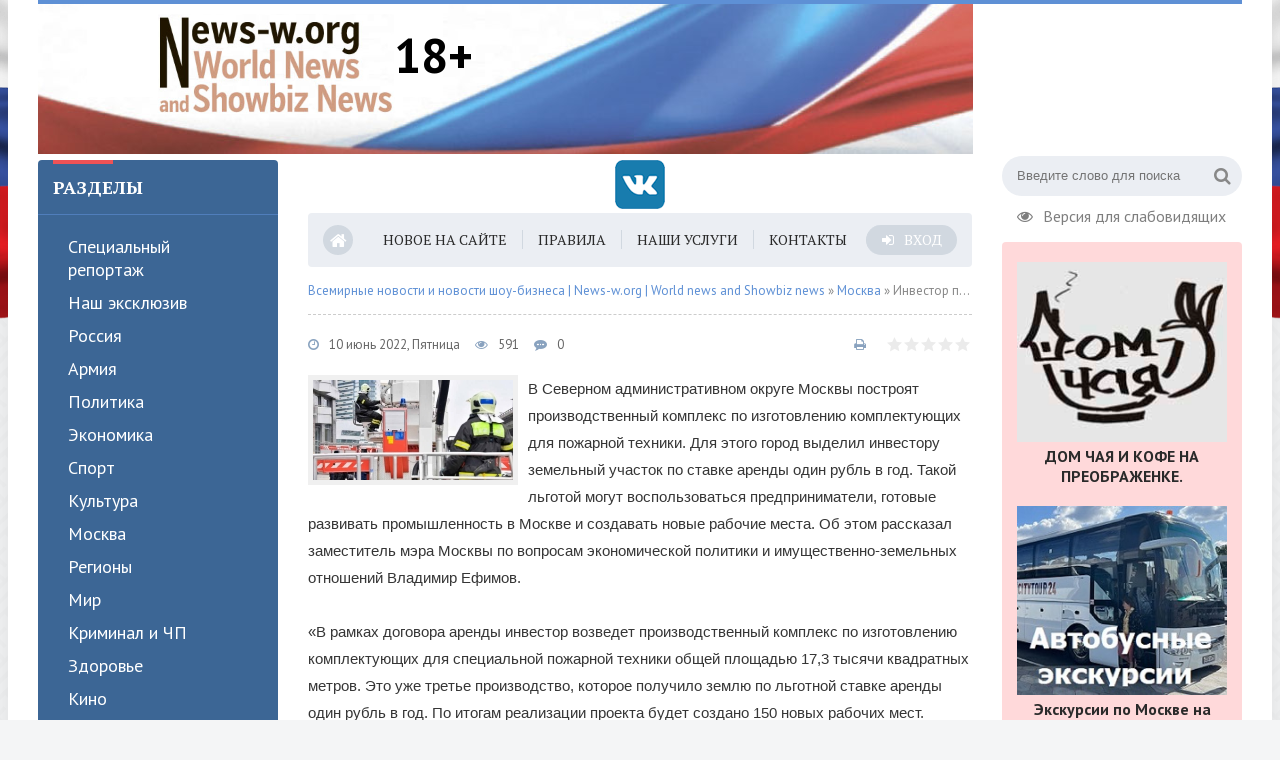

--- FILE ---
content_type: text/html; charset=utf-8
request_url: https://www.news-w.org/novosti-moskva/19384-investor-postroit-proizvodstvennyj-kompleks-po-izgotovleniju-komplektujuschih-dlja-pozharnoj-tehniki.html
body_size: 13526
content:
<!DOCTYPE html>
<html lang="ru">
<head>
	<title>Инвестор построит производственный комплекс по изготовлению комплектующих для пожарной техники</title>
<meta charset="utf-8">
<meta name="description" content="Инвестор построит производственный комплекс по изготовлению комплектующих для пожарной техники">
<meta name="keywords" content="Владимир Ефимов, Лана Попкова">
<meta name="generator" content="DataLife Engine (https://dle-news.ru)">
<meta name="news_keywords" content="Владимир Ефимов, Лана Попкова">
<link rel="canonical" href="https://www.news-w.org/novosti-moskva/19384-investor-postroit-proizvodstvennyj-kompleks-po-izgotovleniju-komplektujuschih-dlja-pozharnoj-tehniki.html">
<link rel="alternate" type="application/rss+xml" title="Всемирные новости и новости шоу-бизнеса | News-w.org | World news and Showbiz news RSS" href="https://www.news-w.org/rss.xml">
<link rel="alternate" type="application/rss+xml" title="Всемирные новости и новости шоу-бизнеса | News-w.org | World news and Showbiz news RSS Turbo" href="https://www.news-w.org/rssturbo.xml">
<link rel="alternate" type="application/rss+xml" title="Всемирные новости и новости шоу-бизнеса | News-w.org | World news and Showbiz news RSS Dzen" href="https://www.news-w.org/rssdzen.xml">
<link rel="preconnect" href="https://www.news-w.org/" fetchpriority="high">
<meta property="twitter:title" content="Инвестор построит производственный комплекс по изготовлению комплектующих для пожарной техники">
<meta property="twitter:url" content="https://www.news-w.org/novosti-moskva/19384-investor-postroit-proizvodstvennyj-kompleks-po-izgotovleniju-komplektujuschih-dlja-pozharnoj-tehniki.html">
<meta property="twitter:card" content="summary_large_image">
<meta property="twitter:image" content="https://www.news-w.org/uploads/posts/2022-06/1654888496_750.jpg">
<meta property="twitter:description" content="В Северном административном округе Москвы построят производственный комплекс по изготовлению комплектующих для пожарной техники. Для этого город выделил инвестору земельный участок по ставке аренды один рубль в год. Такой льготой могут воспользоваться предприниматели, готовые развивать">
<meta property="og:type" content="article">
<meta property="og:site_name" content="Всемирные новости и новости шоу-бизнеса | News-w.org | World news and Showbiz news">
<meta property="og:title" content="Инвестор построит производственный комплекс по изготовлению комплектующих для пожарной техники">
<meta property="og:url" content="https://www.news-w.org/novosti-moskva/19384-investor-postroit-proizvodstvennyj-kompleks-po-izgotovleniju-komplektujuschih-dlja-pozharnoj-tehniki.html">
<meta property="og:image" content="https://www.news-w.org/uploads/posts/2022-06/1654888496_750.jpg">
<meta property="og:description" content="В Северном административном округе Москвы построят производственный комплекс по изготовлению комплектующих для пожарной техники. Для этого город выделил инвестору земельный участок по ставке аренды один рубль в год. Такой льготой могут воспользоваться предприниматели, готовые развивать">

<script src="/engine/classes/js/jquery.js?v=xqnxa"></script>
<script src="/engine/classes/js/jqueryui.js?v=xqnxa" defer></script>
<script src="/engine/classes/js/dle_js.js?v=xqnxa" defer></script>
<script src="/engine/classes/fancybox/fancybox.js?v=xqnxa" defer></script>
<script type="application/ld+json">{"@context":"https://schema.org","@graph":[{"@type":"BreadcrumbList","@context":"https://schema.org/","itemListElement":[{"@type":"ListItem","position":1,"item":{"@id":"https://www.news-w.org/","name":"Всемирные новости и новости шоу-бизнеса | News-w.org |  World news and Showbiz news"}},{"@type":"ListItem","position":2,"item":{"@id":"https://www.news-w.org/novosti-moskva/","name":"Москва"}},{"@type":"ListItem","position":3,"item":{"@id":"https://www.news-w.org/novosti-moskva/19384-investor-postroit-proizvodstvennyj-kompleks-po-izgotovleniju-komplektujuschih-dlja-pozharnoj-tehniki.html","name":"Инвестор построит производственный комплекс по изготовлению комплектующих для пожарной техники"}}]}]}</script>
    <meta name="yandex-verification" content="542ebe3d7ffe7545" />
    <meta name="yandex-verification" content="a0fe18acd088c982" />
    <meta name="yandex-verification" content="542ebe3d7ffe7545" />
	 <meta name="viewport" content="width=device-width, initial-scale=1.0" />
	 <link rel="icon" href="https://www.news-w.org/favicon.ico" type="image/x-icon">
	  <link href="/templates/munic-utf8/style/styles.css" type="text/css" rel="stylesheet" />
	  <link href="/templates/munic-utf8/style/engine.css" type="text/css" rel="stylesheet" />
	  <!--[if lt IE 9]><script src="//html5shiv.
code.com/svn/trunk/html5.js"></script><![endif]-->
    <link href="https://fonts.googleapis.com/css?family=PT+Sans:400,400i,700,700i|PT+Serif:400,700&amp;subset=cyrillic" rel="stylesheet"> 
    <center>

</center>


</head>

<body>
    <script>
<!--
var dle_root       = '/';
var dle_admin      = '';
var dle_login_hash = 'fb99bd42ab54def2941abc965c357ee4b4fe5aae';
var dle_group      = 5;
var dle_link_type  = 1;
var dle_skin       = 'munic-utf8';
var dle_wysiwyg    = 1;
var dle_min_search = '4';
var dle_act_lang   = ["Подтвердить", "Отмена", "Вставить", "Отмена", "Сохранить", "Удалить", "Загрузка. Пожалуйста, подождите..."];
var menu_short     = 'Быстрое редактирование';
var menu_full      = 'Полное редактирование';
var menu_profile   = 'Просмотр профиля';
var menu_send      = 'Отправить сообщение';
var menu_uedit     = 'Админцентр';
var dle_info       = 'Информация';
var dle_confirm    = 'Подтверждение';
var dle_prompt     = 'Ввод информации';
var dle_req_field  = ["Заполните поле с именем", "Заполните поле с сообщением", "Заполните поле с темой сообщения"];
var dle_del_agree  = 'Вы действительно хотите удалить? Данное действие невозможно будет отменить';
var dle_spam_agree = 'Вы действительно хотите отметить пользователя как спамера? Это приведёт к удалению всех его комментариев';
var dle_c_title    = 'Отправка жалобы';
var dle_complaint  = 'Укажите текст Вашей жалобы для администрации:';
var dle_mail       = 'Ваш e-mail:';
var dle_big_text   = 'Выделен слишком большой участок текста.';
var dle_orfo_title = 'Укажите комментарий для администрации к найденной ошибке на странице:';
var dle_p_send     = 'Отправить';
var dle_p_send_ok  = 'Уведомление успешно отправлено';
var dle_save_ok    = 'Изменения успешно сохранены. Обновить страницу?';
var dle_reply_title= 'Ответ на комментарий';
var dle_tree_comm  = '0';
var dle_del_news   = 'Удалить статью';
var dle_sub_agree  = 'Вы действительно хотите подписаться на комментарии к данной публикации?';
var dle_unsub_agree  = 'Вы действительно хотите отписаться от комментариев к данной публикации?';
var dle_captcha_type  = '0';
var dle_share_interesting  = ["Поделиться ссылкой на выделенный текст", "Twitter", "Facebook", "Вконтакте", "Прямая ссылка:", "Нажмите правой клавишей мыши и выберите «Копировать ссылку»"];
var DLEPlayerLang     = {prev: 'Предыдущий',next: 'Следующий',play: 'Воспроизвести',pause: 'Пауза',mute: 'Выключить звук', unmute: 'Включить звук', settings: 'Настройки', enterFullscreen: 'На полный экран', exitFullscreen: 'Выключить полноэкранный режим', speed: 'Скорость', normal: 'Обычная', quality: 'Качество', pip: 'Режим PiP'};
var DLEGalleryLang    = {CLOSE: 'Закрыть (Esc)', NEXT: 'Следующее изображение', PREV: 'Предыдущее изображение', ERROR: 'Внимание! Обнаружена ошибка', IMAGE_ERROR: 'Не удалось загрузить изображение', TOGGLE_SLIDESHOW: 'Просмотр слайдшоу',TOGGLE_FULLSCREEN: 'Полноэкранный режим', TOGGLE_THUMBS: 'Включить / Выключить уменьшенные копии', ITERATEZOOM: 'Увеличить / Уменьшить', DOWNLOAD: 'Скачать изображение' };
var DLEGalleryMode    = 1;
var DLELazyMode       = 0;
var allow_dle_delete_news   = false;
var dle_search_delay   = false;
var dle_search_value   = '';
jQuery(function($){
					setTimeout(function() {
						$.get(dle_root + "engine/ajax/controller.php?mod=adminfunction", { 'id': '19384', action: 'newsread', user_hash: dle_login_hash });
					}, 5000);
FastSearch();
});
//-->
</script>
 
<!-- Rating@Mail.ru counter -->
<script type="text/javascript">
var _tmr = window._tmr || (window._tmr = []);
_tmr.push({id: "3034708", type: "pageView", start: (new Date()).getTime()});
(function (d, w, id) {
  if (d.getElementById(id)) return;
  var ts = d.createElement("script"); ts.type = "text/javascript"; ts.async = true; ts.id = id;
  ts.src = (d.location.protocol == "https:" ? "https:" : "http:") + "//top-fwz1.mail.ru/js/code.js";
  var f = function () {var s = d.getElementsByTagName("script")[0]; s.parentNode.insertBefore(ts, s);};
  if (w.opera == "[object Opera]") { d.addEventListener("DOMContentLoaded", f, false); } else { f(); }
})(document, window, "topmailru-code");
</script><noscript><div>
<img src="//top-fwz1.mail.ru/counter?id=3034708;js=na" style="border:0;position:absolute;left:-9999px;" alt="" />
</div></noscript>
<!-- //Rating@Mail.ru counter -->

  
   
<div class="wrap">

	<div class="block center">
	
		<header class="header clearfix">
		
			<a href="/" class="logo" title="На главную"><img src="/templates/munic-utf8/images/logo.png" alt="sitename" /></a>
			<br><Font size="+5"><b>18+</b></font>
            <br>
            <br>
            <br>
            <div class="header-right">
				<div class="search-box">
					<form id="quicksearch" method="post">
						<input type="hidden" name="do" value="search" />
						<input type="hidden" name="subaction" value="search" />
						<div class="search-field">
							<input id="story" name="story" placeholder="Введите слово для поиска" type="text" />
							<button type="submit"><span class="fa fa-search"></span></button>
						</div>
					</form>
				</div>
				<a href="/index.php?action_skin_change=yes&skin_name=special-utf8" class="spec-link icon-l"><span class="fa fa-eye"></span>Версия для слабовидящих</a>
			</div>

  
	</header>


	<!-- END HEADER -->
		
		<div class="cols clearfix">
		
			<aside class="side-left">
			
				<nav class="side-box side-blue mob-menu">
					<div class="side-bt">Разделы</div>
					<ul class="side-bc cat_menu">
<li><a href="https://www.news-w.org/specialnyy-reportazh/">Специальный репортаж</a></li><li><a href="https://www.news-w.org/exclusive/">Наш эксклюзив</a></li><li><a href="https://www.news-w.org/russia/">Россия</a></li><li><a href="https://www.news-w.org/mil/">Армия</a></li><li><a href="https://www.news-w.org/politika/">Политика</a></li><li><a href="https://www.news-w.org/ekonomika/">Экономика</a></li><li><a href="https://www.news-w.org/sport/">Спорт</a></li><li><a href="https://www.news-w.org/kultura/">Культура</a></li><li><a href="https://www.news-w.org/novosti-moskva/">Москва</a></li><li><a href="https://www.news-w.org/region/">Регионы</a></li><li><a href="https://www.news-w.org/mir/">Мир</a></li><li><a href="https://www.news-w.org/kriminal/">Криминал и ЧП</a></li><li><a href="https://www.news-w.org/zdravoohranenie/">Здоровье</a></li><li><a href="https://www.news-w.org/kino/">Кино</a></li><li><a href="https://www.news-w.org/tourism/">Туризм и отдых</a></li><li><a href="https://www.news-w.org/tehnologii/">Технологии</a></li><li><a href="https://www.news-w.org/nedvizhimost/">Недвижимость</a></li><li><a href="https://www.news-w.org/avto/">Авто</a></li><li><a href="https://www.news-w.org/moda/">Мода</a></li><li><a href="https://www.news-w.org/afisha/">Афиша</a></li><li><a href="https://www.news-w.org/hronika_svet/">Светская хроника</a></li><li><a href="https://www.news-w.org/kafe_bar_rastoran_pub/">Бары и рестораны</a></li><li><a href="https://www.news-w.org/muzyka/">Музыка</a></li><li><a href="https://www.news-w.org/den-varenya/">День Варенья</a></li><li><a href="https://www.news-w.org/vse-novosti/">Все новости</a></li>
</ul>
				</nav>
                <br>
                
				
                   
	<div class="side-box side-grey">
					<div class="side-bt">Великолепная семерка</div>
					<div class="side-bc">
						<div class="side-item">
	<div class="side-item-date">03 сентябрь 2024, Вторник</div>
	<a class="side-item-link" href="https://www.news-w.org/kultura/27317-mht-imeni-chehova-otkryl-127-sezon.html">МХТ имени Чехова открыл 127 сезон</a>
</div><div class="side-item">
	<div class="side-item-date">16 сентябрь 2023, Суббота</div>
	<a class="side-item-link" href="https://www.news-w.org/exclusive/23975-gogol-vechen.html">Гоголь вечен!</a>
</div><div class="side-item">
	<div class="side-item-date">14 сентябрь 2023, Четверг</div>
	<a class="side-item-link" href="https://www.news-w.org/specialnyy-reportazh/23949-svetskij-pokaz-premery-spektaklja-sobaka-na-sene.html">Светский показ премьеры спектакля «Собака на сене»</a>
</div><div class="side-item">
	<div class="side-item-date">14 сентябрь 2023, Четверг</div>
	<a class="side-item-link" href="https://www.news-w.org/exclusive/23947-premeroj-krasavec-muzhchina-otkrylsja-sezon-v-teatre-na-trubnoj.html">Премьерой &quot;Красавец мужчина&quot; открылся сезон в Театре на Трубной</a>
</div><div class="side-item">
	<div class="side-item-date">14 сентябрь 2023, Четверг</div>
	<a class="side-item-link" href="https://www.news-w.org/avto/23943-mezhdunarodnaja-vystavka-kommercheskih-avtomobilej-0508-sentjabrja-2023-moskva-cvk-jekspocentr-na-krasnoj-presne.html">Международная выставка коммерческих автомобилей 05–08 сентября 2023 Москва, ЦВК Экспоцентр на Красной Пресне</a>
</div><div class="side-item">
	<div class="side-item-date">04 сентябрь 2023, Понедельник</div>
	<a class="side-item-link" href="https://www.news-w.org/kultura/23833-otkrytie-sezona-v-teatre-shilovskogo.html">Открытие сезона в театре Шиловского</a>
</div><div class="side-item">
	<div class="side-item-date">04 сентябрь 2023, Понедельник</div>
	<a class="side-item-link" href="https://www.news-w.org/exclusive/23821-otkrytie-novogo-sezona-v-jefire-love-radio-party.html">Открытие нового сезона в эфире Love Radio Party</a>
</div><div class="side-item">
	<div class="side-item-date">29 август 2023, Вторник</div>
	<a class="side-item-link" href="https://www.news-w.org/exclusive/23754-sbor-truppy-i-otkrytie-74-sezona-teatra-imeni-as-pushkina.html">Сбор труппы и открытие 74 сезона Театра имени А.С. Пушкина</a>
</div>
					</div>
				</div>
				<div class="side-box">
					<div class="side-bt">Архив по месяцам</div>
					<div class="side-bc">
						<a class="archives" href="https://www.news-w.org/2026/01/"><b>Январь 2026 (30)</b></a><br /><a class="archives" href="https://www.news-w.org/2025/12/"><b>Декабрь 2025 (143)</b></a><br /><a class="archives" href="https://www.news-w.org/2025/11/"><b>Ноябрь 2025 (144)</b></a><br /><a class="archives" href="https://www.news-w.org/2025/10/"><b>Октябрь 2025 (136)</b></a><br /><a class="archives" href="https://www.news-w.org/2025/09/"><b>Сентябрь 2025 (125)</b></a><br /><a class="archives" href="https://www.news-w.org/2025/08/"><b>Август 2025 (98)</b></a><br /><div id="dle_news_archive" style="display:none;"><a class="archives" href="https://www.news-w.org/2025/07/"><b>Июль 2025 (78)</b></a><br /><a class="archives" href="https://www.news-w.org/2025/06/"><b>Июнь 2025 (96)</b></a><br /><a class="archives" href="https://www.news-w.org/2025/05/"><b>Май 2025 (109)</b></a><br /><a class="archives" href="https://www.news-w.org/2025/04/"><b>Апрель 2025 (134)</b></a><br /><a class="archives" href="https://www.news-w.org/2025/03/"><b>Март 2025 (155)</b></a><br /><a class="archives" href="https://www.news-w.org/2025/02/"><b>Февраль 2025 (127)</b></a><br /><a class="archives" href="https://www.news-w.org/2025/01/"><b>Январь 2025 (103)</b></a><br /><a class="archives" href="https://www.news-w.org/2024/12/"><b>Декабрь 2024 (161)</b></a><br /><a class="archives" href="https://www.news-w.org/2024/11/"><b>Ноябрь 2024 (168)</b></a><br /><a class="archives" href="https://www.news-w.org/2024/10/"><b>Октябрь 2024 (201)</b></a><br /><a class="archives" href="https://www.news-w.org/2024/09/"><b>Сентябрь 2024 (203)</b></a><br /><a class="archives" href="https://www.news-w.org/2024/08/"><b>Август 2024 (201)</b></a><br /><a class="archives" href="https://www.news-w.org/2024/07/"><b>Июль 2024 (216)</b></a><br /><a class="archives" href="https://www.news-w.org/2024/06/"><b>Июнь 2024 (282)</b></a><br /><a class="archives" href="https://www.news-w.org/2024/05/"><b>Май 2024 (274)</b></a><br /><a class="archives" href="https://www.news-w.org/2024/04/"><b>Апрель 2024 (309)</b></a><br /><a class="archives" href="https://www.news-w.org/2024/03/"><b>Март 2024 (246)</b></a><br /><a class="archives" href="https://www.news-w.org/2024/02/"><b>Февраль 2024 (256)</b></a><br /><a class="archives" href="https://www.news-w.org/2024/01/"><b>Январь 2024 (208)</b></a><br /><a class="archives" href="https://www.news-w.org/2023/12/"><b>Декабрь 2023 (372)</b></a><br /><a class="archives" href="https://www.news-w.org/2023/11/"><b>Ноябрь 2023 (406)</b></a><br /><a class="archives" href="https://www.news-w.org/2023/10/"><b>Октябрь 2023 (369)</b></a><br /><a class="archives" href="https://www.news-w.org/2023/09/"><b>Сентябрь 2023 (372)</b></a><br /><a class="archives" href="https://www.news-w.org/2023/08/"><b>Август 2023 (293)</b></a><br /><a class="archives" href="https://www.news-w.org/2023/07/"><b>Июль 2023 (288)</b></a><br /><a class="archives" href="https://www.news-w.org/2023/06/"><b>Июнь 2023 (357)</b></a><br /><a class="archives" href="https://www.news-w.org/2023/05/"><b>Май 2023 (323)</b></a><br /><a class="archives" href="https://www.news-w.org/2023/04/"><b>Апрель 2023 (348)</b></a><br /><a class="archives" href="https://www.news-w.org/2023/03/"><b>Март 2023 (285)</b></a><br /><a class="archives" href="https://www.news-w.org/2023/02/"><b>Февраль 2023 (244)</b></a><br /><a class="archives" href="https://www.news-w.org/2023/01/"><b>Январь 2023 (190)</b></a><br /><a class="archives" href="https://www.news-w.org/2022/12/"><b>Декабрь 2022 (287)</b></a><br /><a class="archives" href="https://www.news-w.org/2022/11/"><b>Ноябрь 2022 (363)</b></a><br /><a class="archives" href="https://www.news-w.org/2022/10/"><b>Октябрь 2022 (322)</b></a><br /><a class="archives" href="https://www.news-w.org/2022/09/"><b>Сентябрь 2022 (305)</b></a><br /><a class="archives" href="https://www.news-w.org/2022/08/"><b>Август 2022 (281)</b></a><br /><a class="archives" href="https://www.news-w.org/2022/07/"><b>Июль 2022 (270)</b></a><br /><a class="archives" href="https://www.news-w.org/2022/06/"><b>Июнь 2022 (338)</b></a><br /><a class="archives" href="https://www.news-w.org/2022/05/"><b>Май 2022 (296)</b></a><br /><a class="archives" href="https://www.news-w.org/2022/04/"><b>Апрель 2022 (278)</b></a><br /><a class="archives" href="https://www.news-w.org/2022/03/"><b>Март 2022 (250)</b></a><br /><a class="archives" href="https://www.news-w.org/2022/02/"><b>Февраль 2022 (240)</b></a><br /><a class="archives" href="https://www.news-w.org/2022/01/"><b>Январь 2022 (171)</b></a><br /><a class="archives" href="https://www.news-w.org/2021/12/"><b>Декабрь 2021 (279)</b></a><br /><a class="archives" href="https://www.news-w.org/2021/11/"><b>Ноябрь 2021 (264)</b></a><br /><a class="archives" href="https://www.news-w.org/2021/10/"><b>Октябрь 2021 (276)</b></a><br /><a class="archives" href="https://www.news-w.org/2021/09/"><b>Сентябрь 2021 (230)</b></a><br /><a class="archives" href="https://www.news-w.org/2021/08/"><b>Август 2021 (174)</b></a><br /><a class="archives" href="https://www.news-w.org/2021/07/"><b>Июль 2021 (187)</b></a><br /><a class="archives" href="https://www.news-w.org/2021/06/"><b>Июнь 2021 (213)</b></a><br /><a class="archives" href="https://www.news-w.org/2021/05/"><b>Май 2021 (225)</b></a><br /><a class="archives" href="https://www.news-w.org/2021/04/"><b>Апрель 2021 (283)</b></a><br /><a class="archives" href="https://www.news-w.org/2021/03/"><b>Март 2021 (242)</b></a><br /><a class="archives" href="https://www.news-w.org/2021/02/"><b>Февраль 2021 (186)</b></a><br /><a class="archives" href="https://www.news-w.org/2021/01/"><b>Январь 2021 (145)</b></a><br /><a class="archives" href="https://www.news-w.org/2020/12/"><b>Декабрь 2020 (179)</b></a><br /><a class="archives" href="https://www.news-w.org/2020/11/"><b>Ноябрь 2020 (191)</b></a><br /><a class="archives" href="https://www.news-w.org/2020/10/"><b>Октябрь 2020 (217)</b></a><br /><a class="archives" href="https://www.news-w.org/2020/09/"><b>Сентябрь 2020 (166)</b></a><br /><a class="archives" href="https://www.news-w.org/2020/08/"><b>Август 2020 (172)</b></a><br /><a class="archives" href="https://www.news-w.org/2020/07/"><b>Июль 2020 (187)</b></a><br /><a class="archives" href="https://www.news-w.org/2020/06/"><b>Июнь 2020 (209)</b></a><br /><a class="archives" href="https://www.news-w.org/2020/05/"><b>Май 2020 (201)</b></a><br /><a class="archives" href="https://www.news-w.org/2020/04/"><b>Апрель 2020 (287)</b></a><br /><a class="archives" href="https://www.news-w.org/2020/03/"><b>Март 2020 (226)</b></a><br /><a class="archives" href="https://www.news-w.org/2020/02/"><b>Февраль 2020 (238)</b></a><br /><a class="archives" href="https://www.news-w.org/2020/01/"><b>Январь 2020 (174)</b></a><br /><a class="archives" href="https://www.news-w.org/2019/01/"><b>Январь 2019 (175)</b></a><br /><a class="archives" href="https://www.news-w.org/2018/12/"><b>Декабрь 2018 (1)</b></a><br /></div><div id="dle_news_archive_link" ><br /><a class="archives" onclick="$('#dle_news_archive').toggle('blind',{},700); return false;" href="#">Показать / скрыть весь архив</a></div>
					</div>
				</div>
				
				<div class="side-box">
					<div class="side-bc">
						<iframe width="240" height="161" src="https://www.youtube.com/embed/38wOv-1eL8c" frameborder="0" allowfullscreen></iframe>
						<br><br>
						<iframe width="240" height="161" src="https://www.youtube.com/embed/gv420EfQcX0" frameborder="0" allowfullscreen></iframe>
					
                    
                    <div class="side-box">
					<div class="side-bc">
						<!-- Gismeteo informer START -->
<link rel="stylesheet" type="text/css" href="//www.gismeteo.ru/assets/flat-ui/legacy/css/informer.min.css">
<div id="gsInformerID-6SLc2lDdWQKkrs" class="gsInformer" style="width:300px;height:266px">
  <div class="gsIContent">
    <div id="cityLink">
      <a href="//www.gismeteo.ru/city/daily/4368/" target="_blank">Погода в Москве</a>
    </div>
    <div class="gsLinks">
      <table>
        <tr>
          <td>
            <div class="leftCol">
              <a href="//www.gismeteo.ru" target="_blank">
                <img alt="Gismeteo" title="Gismeteo" src="//www.gismeteo.ru/assets/flat-ui/img/logo-mini2.png" align="absmiddle" border="0" />
                <span>Gismeteo</span>
              </a>
            </div>
            <div class="rightCol">
              <a href="//www.gismeteo.ru/city/weekly/4368/" target="_blank">Прогноз на 2 недели</a>
            </div>
            </td>
        </tr>
      </table>
    </div>
  </div>
</div>
  




<script async src="//www.gismeteo.ru/api/informer/getinformer/?hash=6SLc2lDdWQKkrs" type="text/javascript"></script>
                    
                        
                        </div>
				</div>
                    
                    
                    
                    
                    </div>
				</div>
				
			</aside>
			
			<!-- END SIDE-LEFT -->
			<center>		
<a href="https://vk.com/newsworg"><img src="/vk.png" alt="" border=0> </a>



</center>
			<main class="main clearfix">
				<ul class="head-menu clearfix">
                    
					<li><a href="/"><span class="fa fa-home"></span></a></li>
                    <li><a href="/index.php?do=cat&category=vse-novosti">Новое на сайте</a></li>
                    <li><a href="/?do=rules">Правила</a></li>
                    <li><a href="/nashi-uslugi.html">Наши услуги</a></li>
					<li><a href="/?do=feedback">Контакты</a></li>
                    <li class="show-login icon-l"><span class="fa fa-sign-in"></span>Вход</li>
				    
					<li class="btn-menu icon-l"><span class="fa fa-bars"></span>Меню</li>
                    </ul>
                
                
               	
				<div class="speedbar nowrap"><a href="https://www.news-w.org/">Всемирные новости и новости шоу-бизнеса | News-w.org |  World news and Showbiz news</a> » <a href="https://www.news-w.org/novosti-moskva/">Москва</a> » Инвестор построит производственный комплекс по изготовлению комплектующих для пожарной техники
</div>
				
				<article class="full ignore-select">

	<h1></h1>
	<div class="full-meta clearfix">
		<div class="main-item-date icon-l"><span class="fa fa-clock-o"></span>10 июнь 2022, Пятница</div>
		<div class="main-item-date icon-l"><span class="fa fa-eye"></span>591</div>
		<div class="main-item-date icon-l"><span class="fa fa-commenting"></span>0</div>
		<div class="main-item-date icon-l to-fav frate"><div data-ratig-layer-id='19384'>
	<div class="rating">
		<ul class="unit-rating">
		<li class="current-rating" style="width:0%;">0</li>
		<li><a href="#" title="Плохо" class="r1-unit" onclick="doRate('1', '19384'); return false;">1</a></li>
		<li><a href="#" title="Приемлемо" class="r2-unit" onclick="doRate('2', '19384'); return false;">2</a></li>
		<li><a href="#" title="Средне" class="r3-unit" onclick="doRate('3', '19384'); return false;">3</a></li>
		<li><a href="#" title="Хорошо" class="r4-unit" onclick="doRate('4', '19384'); return false;">4</a></li>
		<li><a href="#" title="Отлично" class="r5-unit" onclick="doRate('5', '19384'); return false;">5</a></li>
		</ul>
	</div>
</div></div>
		<div class="main-item-date icon-l to-fav">
		    
			
		</div>
		<div class="main-item-date icon-l to-fav"><a href="https://www.news-w.org/novosti-moskva/print:page,1,19384-investor-postroit-proizvodstvennyj-kompleks-po-izgotovleniju-komplektujuschih-dlja-pozharnoj-tehniki.html" rel="nofollow"><span class="fa fa-print"></span></a></div>
	</div>
		
	<div class="full-text video-box clearfix" id="full-text">
		<!--TBegin:https://www.news-w.org/uploads/posts/2022-06/1654888496_750.jpg|left|Инвестор построит производственный комплекс по изготовлению комплектующих для пожарной техники--><a href="https://www.news-w.org/uploads/posts/2022-06/1654888496_750.jpg" class="highslide" target="_blank"><img src="/uploads/posts/2022-06/thumbs/1654888496_750.jpg" style="float:left;max-width:100%;" alt="Инвестор построит производственный комплекс по изготовлению комплектующих для пожарной техники"></a><!--TEnd-->В Северном административном округе Москвы построят производственный комплекс по изготовлению комплектующих для пожарной техники. Для этого город выделил инвестору земельный участок по ставке аренды один рубль в год. Такой льготой могут воспользоваться предприниматели, готовые развивать промышленность в Москве и создавать новые рабочие места. Об этом рассказал заместитель мэра Москвы по вопросам экономической политики и имущественно-земельных отношений Владимир Ефимов.<br> <br>«В рамках договора аренды инвестор возведет производственный комплекс по изготовлению комплектующих для специальной пожарной техники общей площадью 17,3 тысячи квадратных метров. Это уже третье производство, которое получило землю по льготной ставке аренды один рубль в год. По итогам реализации проекта будет создано 150 новых рабочих мест. Ежегодные налоговые отчисления в городской бюджет – 35 миллионов рублей», - сообщил Владимир Ефимов. <br>Решение о сдаче объекта в аренду «СТ-АВТО» было принято на заседании Градостроительно-земельной комиссии (ГЗК) города Москвы. <br> «Сейчас инвестору предоставлено 1,15 гектара земли для строительства производства. Предприятие будет возведено как масштабный инвестиционный проект, для таких объектов по решению ГЗК город предоставляет землю без проведения торгов сроком на пять лет», – рассказал Министр Правительства Москвы, руководитель Департамента городского имущества Максим Гаман.<br>Земельный участок находится по адресу: Ленинградское шоссе, вблизи владения 304. Здесь планируется возвести двухэтажное производственное здание и административный корпус. <br>«Объект расположится по соседству с существующей площадкой, которая занимает 0,127 гектара. Расширение производства позволит в три раза увеличить количество сотрудников и в 2,6 раза налоговые отчисления в бюджет Москвы», – подчеркнул руководитель Департамента инвестиционной и промышленной политики Москвы Владислав Овчинский.<br><br>Материал: News-w.org / Лана Попкова по материалам пресс-службы<br>Фото: Ю. Иванко. Mos.ru
	</div>
	 
	<div class="full-taglist icon-l"><span class="fa fa-tags"></span> <a href="https://www.news-w.org/tags/%D0%B2%D0%BB%D0%B0%D0%B4%D0%B8%D0%BC%D0%B8%D1%80%20%D0%B5%D1%84%D0%B8%D0%BC%D0%BE%D0%B2/">Владимир Ефимов</a>, <a href="https://www.news-w.org/tags/%D0%BB%D0%B0%D0%BD%D0%B0%20%D0%BF%D0%BE%D0%BF%D0%BA%D0%BE%D0%B2%D0%B0/">Лана Попкова</a></div> 
	 
	
	
	<div class="fbtm fx-row fx-middle">
		<div class="ya-share2" data-services="vkontakte,facebook,odnoklassniki,moimir,twitter" data-counter=""></div>
		<div class="error-text" data-text="Если заметили в тексте опечатку, выделите ее и нажмите Ctrl+Enter"><span class="fa fa-exclamation-circle"></span></div>
		<div class="show-comms icon-l"><span class="fa fa-commenting"></span>Обсудить</div>
	</div>
		
	    
				<div class="sect rels">
					<div class="sect-t fx-row fx-middle">
						<h2>Читайте также:</h2>
					</div>
					<div class="sect-c fx-row">
						<div class="side-item side-item2">
	<a class="side-item-img img-resp-h" href="https://www.news-w.org/novosti-moskva/18741-pervyj-uchastok-peredan-investoru-pod-proizvodstvo-po-lgotnoj-stavke-odin-rubl-v-god.html"><img src="/uploads/posts/2022-04/thumbs/1649277237_750.jpg" alt="Первый участок передан инвестору под производство по льготной ставке один рубль в год" /></a>
	<div class="side-item-date">06 апрель 2022, Среда</div>
	<a class="side-item-link" href="https://www.news-w.org/novosti-moskva/18741-pervyj-uchastok-peredan-investoru-pod-proizvodstvo-po-lgotnoj-stavke-odin-rubl-v-god.html">Первый участок передан инвестору под производство по льготной ставке один рубль в год</a>
</div><div class="side-item side-item2">
	<a class="side-item-img img-resp-h" href="https://www.news-w.org/novosti-moskva/18792-v-zelenograde-otkrojut-vysokotehnologichnoe-proizvodstvo-strojmaterialov.html"><img src="/uploads/posts/2022-04/thumbs/1649803649_750.jpg" alt="В Зеленограде откроют высокотехнологичное производство стройматериалов" /></a>
	<div class="side-item-date">13 апрель 2022, Среда</div>
	<a class="side-item-link" href="https://www.news-w.org/novosti-moskva/18792-v-zelenograde-otkrojut-vysokotehnologichnoe-proizvodstvo-strojmaterialov.html">В Зеленограде откроют высокотехнологичное производство стройматериалов</a>
</div><div class="side-item side-item2">
	<a class="side-item-img img-resp-h" href="https://www.news-w.org/novosti-moskva/19161-pochti-620-tysjach-kvadratnyh-metrov-gorodskih-pomeschenij-peredano-nekommercheskim-organizacijam.html"><img src="/uploads/posts/2022-05/thumbs/1653237952_750.jpg" alt="Почти 620 тысяч квадратных метров городских помещений передано некоммерческим организациям" /></a>
	<div class="side-item-date">22 май 2022, Воскресенье</div>
	<a class="side-item-link" href="https://www.news-w.org/novosti-moskva/19161-pochti-620-tysjach-kvadratnyh-metrov-gorodskih-pomeschenij-peredano-nekommercheskim-organizacijam.html">Почти 620 тысяч квадратных метров городских помещений передано некоммерческим организациям</a>
</div><div class="side-item side-item2">
	<a class="side-item-img img-resp-h" href="https://www.news-w.org/novosti-moskva/18829-chastnyj-detskij-sad-v-basmannom-rajone-poluchil-lgotnuju-arendnuju-stavku.html"><img src="/uploads/posts/2022-04/thumbs/1650217074_750.jpg" alt="Частный детский сад в Басманном районе получил льготную арендную ставку" /></a>
	<div class="side-item-date">16 апрель 2022, Суббота</div>
	<a class="side-item-link" href="https://www.news-w.org/novosti-moskva/18829-chastnyj-detskij-sad-v-basmannom-rajone-poluchil-lgotnuju-arendnuju-stavku.html">Частный детский сад в Басманном районе получил льготную арендную ставку</a>
</div><div class="side-item side-item2">
	<a class="side-item-img img-resp-h" href="https://www.news-w.org/novosti-moskva/18758-dva-tehnoparka-i-odin-promkompleks-pereshli-na-lgotnuju-stavku-arendy-zemli.html"><img src="/uploads/posts/2022-04/thumbs/1649441036_750.jpg" alt="Два технопарка и один промкомплекс перешли на льготную ставку аренды земли" /></a>
	<div class="side-item-date">08 апрель 2022, Пятница</div>
	<a class="side-item-link" href="https://www.news-w.org/novosti-moskva/18758-dva-tehnoparka-i-odin-promkompleks-pereshli-na-lgotnuju-stavku-arendy-zemli.html">Два технопарка и один промкомплекс перешли на льготную ставку аренды земли</a>
</div><div class="side-item side-item2">
	<a class="side-item-img img-resp-h" href="https://www.news-w.org/novosti-moskva/17706-vladimir-efimov-uchastok-byvshej-promzony-kapotnja-reorganizujut-po-programme-industrialnye-kvartaly.html"><img src="/uploads/posts/2021-11/thumbs/1637955966_750.jpg" alt="Владимир Ефимов: Участок бывшей промзоны «Капотня» реорганизуют по программе «Индустриальные кварталы»" /></a>
	<div class="side-item-date">26 ноябрь 2021, Пятница</div>
	<a class="side-item-link" href="https://www.news-w.org/novosti-moskva/17706-vladimir-efimov-uchastok-byvshej-promzony-kapotnja-reorganizujut-po-programme-industrialnye-kvartaly.html">Владимир Ефимов: Участок бывшей промзоны «Капотня» реорганизуют по программе «Индустриальные кварталы»</a>
</div><div class="side-item side-item2">
	<a class="side-item-img img-resp-h" href="https://www.news-w.org/novosti-moskva/18563-moskva-vystavila-na-aukciony-pochti-90-nezhilyh-pomeschenij.html"><img src="/uploads/posts/2022-03/thumbs/pyls_torgi_nedvijimost_denisov10-kopija.jpg" alt="Москва выставила на аукционы почти 90 нежилых помещений" /></a>
	<div class="side-item-date">16 март 2022, Среда</div>
	<a class="side-item-link" href="https://www.news-w.org/novosti-moskva/18563-moskva-vystavila-na-aukciony-pochti-90-nezhilyh-pomeschenij.html">Москва выставила на аукционы почти 90 нежилых помещений</a>
</div><div class="side-item side-item2">
	<a class="side-item-img img-resp-h" href="https://www.news-w.org/ekonomika/18779-malyj-i-srednij-biznes-arendoval-u-goroda-83-pomeschenija.html"><img src="/uploads/posts/2022-04/thumbs/msp_arenda10-kopija.jpg" alt="Малый и средний бизнес арендовал у города 83 помещения" /></a>
	<div class="side-item-date">11 апрель 2022, Понедельник</div>
	<a class="side-item-link" href="https://www.news-w.org/ekonomika/18779-malyj-i-srednij-biznes-arendoval-u-goroda-83-pomeschenija.html">Малый и средний бизнес арендовал у города 83 помещения</a>
</div><div class="side-item side-item2">
	<a class="side-item-img img-resp-h" href="https://www.news-w.org/novosti-moskva/19332-v-novom-industrialnom-kvartale-na-zapade-moskvy-pojavitsja-bolee-37-tysjachi-rabochih-mest.html"><img src="/uploads/posts/2022-06/thumbs/1654554617_750.jpg" alt="В новом индустриальном квартале на западе Москвы появится более 3,7 тысячи рабочих мест" /></a>
	<div class="side-item-date">07 июнь 2022, Вторник</div>
	<a class="side-item-link" href="https://www.news-w.org/novosti-moskva/19332-v-novom-industrialnom-kvartale-na-zapade-moskvy-pojavitsja-bolee-37-tysjachi-rabochih-mest.html">В новом индустриальном квартале на западе Москвы появится более 3,7 тысячи рабочих мест</a>
</div><div class="side-item side-item2">
	<a class="side-item-img img-resp-h" href="https://www.news-w.org/novosti-moskva/18088-esche-pjat-uchastkov-byvshih-promzon-reorganizujut-po-programme-industrialnye-kvartaly.html"><img src="/uploads/posts/2022-01/thumbs/1642414349_750.jpg" alt="Еще пять участков бывших промзон реорганизуют по программе «Индустриальные кварталы»" /></a>
	<div class="side-item-date">17 январь 2022, Понедельник</div>
	<a class="side-item-link" href="https://www.news-w.org/novosti-moskva/18088-esche-pjat-uchastkov-byvshih-promzon-reorganizujut-po-programme-industrialnye-kvartaly.html">Еще пять участков бывших промзон реорганизуют по программе «Индустриальные кварталы»</a>
</div>
					</div>
				</div>
		
		<div class="full-comms ignore-select" id="full-comms">
			<div class="comms-title icon-l fx-row">
				<div class="add-comm-btn button">Добавить комментарий</div>
				<span><span class="fa fa-comments"></span>Комментарии (0)</span>
			</div>
			<!--dleaddcomments-->
			<!--dlecomments-->
		    <!--dlenavigationcomments-->
		</div>
		
</article>
				
				
				
			</main>
			
			<!-- END MAIN -->
			
			<aside class="side-right">
                <br>
                <div class="side-box side-grey" style="background-color: #FFD9DA;">
                    <br>
                    <center><a href="http://domchayakofe.ru"><img src="/uploads/posts/2023-01/001.jpg" alt="" border=0><b>ДОМ ЧАЯ И КОФЕ НА ПРЕОБРАЖЕНКЕ.</b></a></center>
                    <br>
                    <center><a href="https://citytour24.ru"><img src="/uploads/posts/2023-08/001.jpg" alt="" border=0><b>Экскурсии по Москве на автобусе</b></a></center>
                    </center>
                    <br><div class="side-bt">События</div>
                    <div class="side-bc">
						<div class="side-item">
	<div class="side-item-date">19 январь 2026, Понедельник</div>
	<a class="side-item-link" href="https://www.news-w.org/sport/29526-kazan-perebasketbolila-moskvu.html">Казань перебаскетболила Москву</a>
</div><div class="side-item">
	<div class="side-item-date">19 январь 2026, Понедельник</div>
	<a class="side-item-link" href="https://www.news-w.org/kultura/29525-otrazhenie-v-ramkah-vii-zimnego-mezhdunarodnogo-festivalja-iskusstv-v-moskve.html">«Отражение» в рамках VII Зимнего международного фестиваля искусств в Москве</a>
</div><div class="side-item">
	<div class="side-item-date">19 январь 2026, Понедельник</div>
	<a class="side-item-link" href="https://www.news-w.org/exclusive/29524-mihail-barschevskij-ko-mne-v-teatr-hodjat-podumat.html">Михаил Барщевский: «Ко мне в театр ходят ПОДУМАТЬ!»</a>
</div><div class="side-item">
	<div class="side-item-date">19 январь 2026, Понедельник</div>
	<a class="side-item-link" href="https://www.news-w.org/ekonomika/29523-pervaja-mebelnaja-aktivno-razvivaet-korporativnoe-napravlenie.html">Первая мебельная активно развивает корпоративное направление</a>
</div><div class="side-item">
	<div class="side-item-date">18 январь 2026, Воскресенье</div>
	<a class="side-item-link" href="https://www.news-w.org/afisha/29522-sankt-peterburg-stanet-centrom-rossijskogo-skvosha-na-itogovom-turnire-associacii-skvosh-klubov.html">Санкт-Петербург станет центром российского сквоша на Итоговом турнире Ассоциации сквош клубов</a>
</div><div class="side-item">
	<div class="side-item-date">18 январь 2026, Воскресенье</div>
	<a class="side-item-link" href="https://www.news-w.org/kultura/29521-koncert-maska-i-dusha-v-den-artista.html">Концерт «Маска и душа» в День Артиста</a>
</div><div class="side-item">
	<div class="side-item-date">18 январь 2026, Воскресенье</div>
	<a class="side-item-link" href="https://www.news-w.org/kultura/29520-den-artista-v-sovremennike.html">День Артиста в «Современнике»</a>
</div>
					</div>
				</div>
				
				
				
				<div class="side-box">
					<div class="side-bc">
						<script type="text/javascript" src="//vk.com/js/api/openapi.js?115"></script>

<!-- VK Widget -->
<div id="vk_groups"></div>
<script type="text/javascript">
VK.Widgets.Group("vk_groups", {mode: 0, width: "240", height: "400", color1: 'FFFFFF', color2: '00070D', color3: 'F3AB5E'}, 76905782);
</script>
					</div>
				</div>
				<div class="side-box">
					<div class="side-bc">
						<div id="fb-root"></div>
<script>(function(d, s, id) {
  var js, fjs = d.getElementsByTagName(s)[0];
  if (d.getElementById(id)) return;
  js = d.createElement(s); js.id = id;
  js.src = "//connect.facebook.net/ru_RU/sdk.js#xfbml=1&version=v2.0";
  fjs.parentNode.insertBefore(js, fjs);
}(document, 'script', 'facebook-jssdk'));</script>
<div class="fb-like-box" data-href="https://www.facebook.com/InfoNewsw" data-width="240" data-colorscheme="light" data-show-faces="true" data-header="true" data-stream="false" data-show-border="true"></div>

					</div>
				</div>
				<div class="side-box">
					<div class="side-bc">
						<div id="ok_group_widget"></div>

					</div>
				</div>
				
				<div class="side-box clearfix">
					<div class="side-bt">Спорт</div>
					<div class="side-bc">
						<div class="side-item side-item2">
	<a class="side-item-img img-resp-h" href="https://www.news-w.org/sport/29526-kazan-perebasketbolila-moskvu.html"><img src="/uploads/posts/2026-01/thumbs/img_2956.jpg" alt="Казань перебаскетболила Москву" /></a>
	<div class="side-item-date">19 январь 2026, Понедельник</div>
	<a class="side-item-link" href="https://www.news-w.org/sport/29526-kazan-perebasketbolila-moskvu.html">Казань перебаскетболила Москву</a>
</div><div class="side-item side-item2">
	<a class="side-item-img img-resp-h" href="https://www.news-w.org/sport/29516-hokkejnye-poedinki-v-moskve-i-kazani.html"><img src="/uploads/posts/2026-01/thumbs/k-2.jpg" alt="Хоккейные поединки в Москве и Казани" /></a>
	<div class="side-item-date">15 январь 2026, Четверг</div>
	<a class="side-item-link" href="https://www.news-w.org/sport/29516-hokkejnye-poedinki-v-moskve-i-kazani.html">Хоккейные поединки в Москве и Казани</a>
</div>
					</div>
				</div>
				
				<div class="side-box side-grey">
					<div class="side-bt">Музыка</div>
					<div class="side-bc">
						<div class="side-item">
	<div class="side-item-date">19 январь 2026, Понедельник</div>
	<a class="side-item-link" href="https://www.news-w.org/kultura/29525-otrazhenie-v-ramkah-vii-zimnego-mezhdunarodnogo-festivalja-iskusstv-v-moskve.html">«Отражение» в рамках VII Зимнего международного фестиваля искусств в Москве</a>
</div><div class="side-item">
	<div class="side-item-date">18 январь 2026, Воскресенье</div>
	<a class="side-item-link" href="https://www.news-w.org/kultura/29521-koncert-maska-i-dusha-v-den-artista.html">Концерт «Маска и душа» в День Артиста</a>
</div><div class="side-item">
	<div class="side-item-date">15 январь 2026, Четверг</div>
	<a class="side-item-link" href="https://www.news-w.org/kultura/29517-start-vii-zimnego-mezhdunarodnogo-festivalja-iskusstv-jurija-bashmeta.html">Старт VII Зимнего международного фестиваля искусств Юрия Башмета</a>
</div><div class="side-item">
	<div class="side-item-date">26 декабрь 2025, Пятница</div>
	<a class="side-item-link" href="https://www.news-w.org/muzyka/29487-realnaja-premija-musicbox-zvezdnyj-triumf-v-live-arena.html">«Реальная премия MUSICBOX»: звёздный триумф в LIVE АРЕНА</a>
</div><div class="side-item">
	<div class="side-item-date">20 декабрь 2025, Суббота</div>
	<a class="side-item-link" href="https://www.news-w.org/kultura/29460-orkestry-dvuh-glavnyh-teatrov-strany-prezentovali-koncert-v-pamjat-rodiona-schedrina.html">Оркестры двух главных театров страны презентовали концерт в память Родиона Щедрина</a>
</div>
					</div>
				</div>
				
			</aside>
			
			<!-- END SIDE-RIGHT -->
			
		</div>
		
		<!-- END BOTTOM -->
	
	</div>
	
	<!-- END BLOCK CENTER -->
	
	<footer class="footer center">
		<div class="footer-in">
		   <p><b>News-w.org &copy; 2014-2026</b> ЭЛ № ФС 77 - 70780</p>
       Адрес: 129110, г. Москва, Олимпийский проспект д 22, Тел: +7 (495) 7201982, + 7 (985) 9068662 E-mail: info@news-w.org
    <p>При полном или частичном использовании материалов ссылка на "News-w.org" обязательна. Для аудитории 18+ <br></p>
             
			<div class="counter">
			   <!-- Rating@Mail.ru logo -->
<a href="https://top.mail.ru/jump?from=3034708">
<img src="//top-fwz1.mail.ru/counter?id=3034708;t=477;l=1" 
style="border:0;" height="31" width="88" alt="Рейтинг@Mail.ru" /></a>
<!-- //Rating@Mail.ru logo -->



              
<!-- Yandex.Metrika informer -->
<a href="https://metrika.yandex.ru/stat/?id=27166361&amp;from=informer"
target="_blank" rel="nofollow"><img src="https://informer.yandex.ru/informer/27166361/3_1_FFFFFFFF_EFEFEFFF_0_pageviews"
style="width:88px; height:31px; border:0;" alt="Яндекс.Метрика" title="Яндекс.Метрика: данные за сегодня (просмотры, визиты и уникальные посетители)" class="ym-advanced-informer" data-cid="27166361" data-lang="ru" /></a>
<!-- /Yandex.Metrika informer -->

<!-- Yandex.Metrika counter -->
<script type="text/javascript" >
   (function(m,e,t,r,i,k,a){m[i]=m[i]||function(){(m[i].a=m[i].a||[]).push(arguments)};
   m[i].l=1*new Date();k=e.createElement(t),a=e.getElementsByTagName(t)[0],k.async=1,k.src=r,a.parentNode.insertBefore(k,a)})
   (window, document, "script", "https://mc.yandex.ru/metrika/tag.js", "ym");

   ym(27166361, "init", {
        clickmap:true,
        trackLinks:true,
        accurateTrackBounce:true,
        webvisor:true
   });
</script>
<noscript><div><img src="https://mc.yandex.ru/watch/27166361" style="position:absolute; left:-9999px;" alt="" /></div></noscript>
<!-- /Yandex.Metrika counter -->
      <script>
  (function(i,s,o,g,r,a,m){i['GoogleAnalyticsObject']=r;i[r]=i[r]||function(){
  (i[r].q=i[r].q||[]).push(arguments)},i[r].l=1*new Date();a=s.createElement(o),
  m=s.getElementsByTagName(o)[0];a.async=1;a.src=g;m.parentNode.insertBefore(a,m)
  })(window,document,'script','//www.google-analytics.com/analytics.js','ga');

  ga('create', 'UA-57310992-1', 'auto');
  ga('send', 'pageview');

</script>
			</div>
		</div>
	</footer>
	
	<!-- END FOOTER -->
	
</div>


</body>
</html>
<!-- DataLife Engine Copyright SoftNews Media Group (https://dle-news.ru) -->


--- FILE ---
content_type: text/plain
request_url: https://www.google-analytics.com/j/collect?v=1&_v=j102&a=1448157660&t=pageview&_s=1&dl=https%3A%2F%2Fwww.news-w.org%2Fnovosti-moskva%2F19384-investor-postroit-proizvodstvennyj-kompleks-po-izgotovleniju-komplektujuschih-dlja-pozharnoj-tehniki.html&ul=en-us%40posix&dt=%D0%98%D0%BD%D0%B2%D0%B5%D1%81%D1%82%D0%BE%D1%80%20%D0%BF%D0%BE%D1%81%D1%82%D1%80%D0%BE%D0%B8%D1%82%20%D0%BF%D1%80%D0%BE%D0%B8%D0%B7%D0%B2%D0%BE%D0%B4%D1%81%D1%82%D0%B2%D0%B5%D0%BD%D0%BD%D1%8B%D0%B9%20%D0%BA%D0%BE%D0%BC%D0%BF%D0%BB%D0%B5%D0%BA%D1%81%20%D0%BF%D0%BE%20%D0%B8%D0%B7%D0%B3%D0%BE%D1%82%D0%BE%D0%B2%D0%BB%D0%B5%D0%BD%D0%B8%D1%8E%20%D0%BA%D0%BE%D0%BC%D0%BF%D0%BB%D0%B5%D0%BA%D1%82%D1%83%D1%8E%D1%89%D0%B8%D1%85%20%D0%B4%D0%BB%D1%8F%20%D0%BF%D0%BE%D0%B6%D0%B0%D1%80%D0%BD%D0%BE%D0%B9%20%D1%82%D0%B5%D1%85%D0%BD%D0%B8%D0%BA%D0%B8&sr=1280x720&vp=1280x720&_u=IEBAAEABAAAAACAAI~&jid=31100923&gjid=425372829&cid=376257766.1768854246&tid=UA-57310992-1&_gid=772290549.1768854246&_r=1&_slc=1&z=355326188
body_size: -449
content:
2,cG-6JP55M6WEL